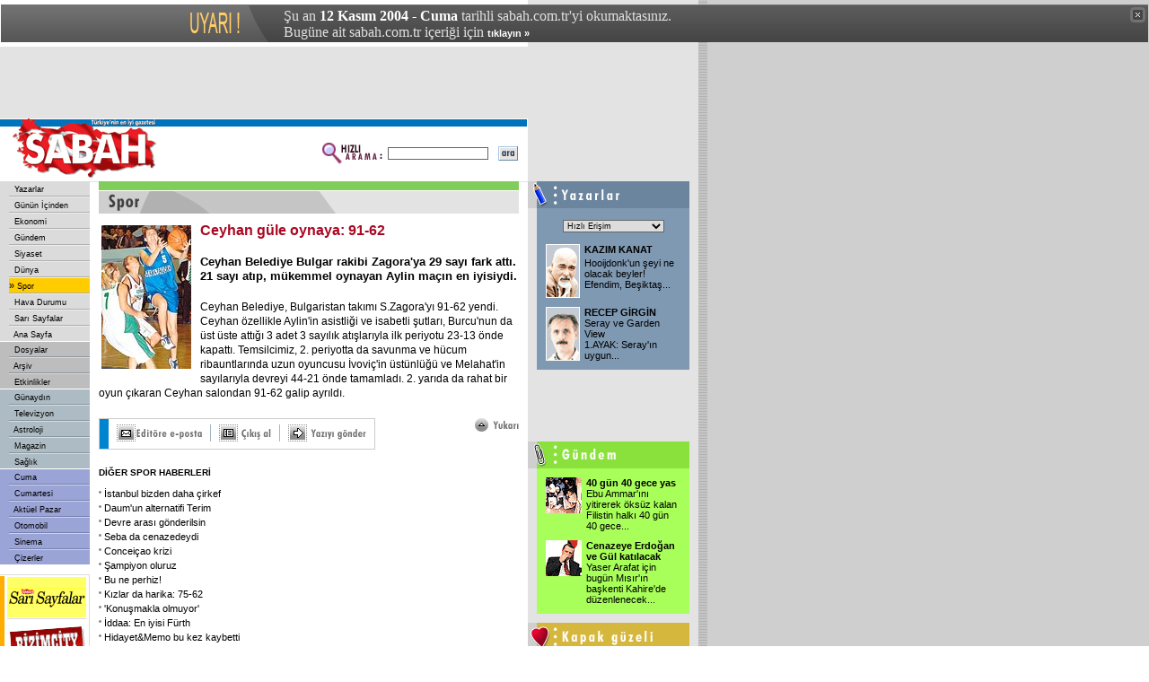

--- FILE ---
content_type: text/html
request_url: https://arsiv.sabah.com.tr/2004/11/12/spo125.html
body_size: 7967
content:
<!DOCTYPE HTML PUBLIC "-//W3C//DTD HTML 4.01 Transitional//EN">
<html>
<head>
<title>SABAH - 12/11/2004 - Ceyhan g�le oynaya: 91-62</title>
<META https-equiv="content-type" content="text/html; charset=windows-1254">
<META https-equiv="content-type" content="text/html; charset=ISO-8859-9">
<META https-equiv="content-language" content="TR">
<META https-equiv="Copyright" CONTENT="Copyright � 2004, MERKEZ GAZETE DERG� BASIM YAYINCILIK SANAY� VE T�CARET A.�.">
<META https-equiv="cache-control" CONTENT="no-cache">
<META NAME="Pragma" CONTENT="no-cache">
<META https-EQUIV="Expires" CONTENT="Fri, 12 Nov 2004 02:00:00 GMT">
<META NAME="DESCRIPTION" CONTENT="T�rkiye'nin en iyi gazetesi.">
<META NAME="KEYWORDS" CONTENT="Sabah Gazetesi, sabah, t�rkiye, t�rk, t�rk�e, turkiye, turk, turkce, haber, politika, siyaset, spor, g�ndem, finans, bilgisayar, futbol, Konser, tiyatro, sa�l�k, astroloji, burclar, loto, toto, Hava Durumu, avrupa, d�nya">
<link href="/sabah.css" rel="stylesheet" type="text/css">
<script language="JavaScript" src="/inc/functions.js"></script>
<script language="JavaScript" type="text/JavaScript">
<!--
function RpopUp(URL,W,H) {
id = "1";
eval("page" + id + " = window.open(URL, '" + id + "', 'toolbar=0,scrollbars=1,location=0,statusbar=0,menubar=0,resizable=1,width=" + W + ",height=" + H + ", left=0, top=0');");
}

function MM_jumpMenu(targ,selObj,restore){ //v3.0
  eval(targ+".location='"+selObj.options[selObj.selectedIndex].value+"'");
  if (restore) selObj.selectedIndex=0;
}

function MM_swapImgRestore() { //v3.0
  var i,x,a=document.MM_sr; for(i=0;a&&i<a.length&&(x=a[i])&&x.oSrc;i++) x.src=x.oSrc;
}

function MM_preloadImages() { //v3.0
  var d=document; if(d.images){ if(!d.MM_p) d.MM_p=new Array();
    var i,j=d.MM_p.length,a=MM_preloadImages.arguments; for(i=0; i<a.length; i++)
    if (a[i].indexOf("#")!=0){ d.MM_p[j]=new Image; d.MM_p[j++].src=a[i];}}
}

function MM_findObj(n, d) { //v4.01
  var p,i,x;  if(!d) d=document; if((p=n.indexOf("?"))>0&&parent.frames.length) {
    d=parent.frames[n.substring(p+1)].document; n=n.substring(0,p);}
  if(!(x=d[n])&&d.all) x=d.all[n]; for (i=0;!x&&i<d.forms.length;i++) x=d.forms[i][n];
  for(i=0;!x&&d.layers&&i<d.layers.length;i++) x=MM_findObj(n,d.layers[i].document);
  if(!x && d.getElementById) x=d.getElementById(n); return x;
}

function MM_swapImage() { //v3.0
  var i,j=0,x,a=MM_swapImage.arguments; document.MM_sr=new Array; for(i=0;i<(a.length-2);i+=3)
   if ((x=MM_findObj(a[i]))!=null){document.MM_sr[j++]=x; if(!x.oSrc) x.oSrc=x.src; x.src=a[i+2];}
}
//-->
</script>


<!-- Gemius Kod BAS -->
<!-- (C)2000-2009 Gemius SA - gemiusAudience / sabah.com.tr / Sabah Arsiv -->
<script type="text/javascript">
<!--//--><![CDATA[//><!--
var pp_gemius_identifier = new String('pyA66LMOkwiziub8Nve2Fpe.fbtUW_9Wjg2EK3JWH8..27');
//--><!]]>
</script>
<script type="text/javascript" src="httpss://arsiv.sabah.com.tr/c/j/tmd-main.js"></script>
<!-- Gemius Kod BIT -->

</head>

<body leftmargin="0" topmargin="0" marginwidth="0" marginheight="0">

<!-- infoArchiveBar BAS --><link rel="stylesheet" type="text/css" href="/css/eskisayfa.css">
<script type="text/javascript" src="/js/eskisayfa-v2.js"></script>

<div id="infoArchiveBar" class="oldCover" style="z-index:100000">
<ul>
<li> �u an <strong>12 Kas�m 2004 - Cuma</strong> tarihli sabah.com.tr'yi okumaktas�n�z.</li>
<li>Bug�ne ait sabah.com.tr i�eri�i i�in <a href="https://www.sabah.com.tr?ref=arsiv" target="_blank">t�klay�n �</a></li>
</ul>
<a onclick="tDisplay();" class="close"><span>kapat</span></a> </div>
<!-- infoArchiveBar BIT -->


<table width="778" height="80" border="0" cellpadding="0" cellspacing="0" bgcolor="#E3E3E3">
  <tr>
    <td width="20">&nbsp;</td>
    <td width="478"><script language='JavaScript' type='text/javascript'>
<!--
   if (!document.sbnr_used) document.sbnr_used = ',';
   document.write ("<" + "script language='JavaScript' type='text/javascript' src='");
   document.write ("https://ads.sabah.com.tr/adserver/sbnr.ads?");
   document.write ("bj1hY2YwMjg2YyZ3aGF0PXpvbmU6NjQ%3D");
   document.write ("&amp;exclude=" + document.sbnr_used);
   if (document.referer)
      document.write ("&amp;referer=" + escape(document.referer));
   document.write ("'><" + "/script>");
//-->
</script><noscript><a href='https://ads.sabah.com.tr/adserver/click.ads?n=acf0286c' target='_blank'><img src='https://ads.sabah.com.tr/adserver/view.ads?d2hhdD16b25lOjY0JmFtcDtuPWFjZjAyODZj' border='0' alt=''></a></noscript></td>
    <td width="270"><script language='JavaScript' type='text/javascript'>
<!--
   if (!document.sbnr_used) document.sbnr_used = ',';
   document.write ("<" + "script language='JavaScript' type='text/javascript' src='");
   document.write ("https://ads.sabah.com.tr/adserver/sbnr.ads?");
   document.write ("bj1hNThmNWQxNyZ3aGF0PXpvbmU6NjM%3D");
   document.write ("&amp;exclude=" + document.sbnr_used);
   if (document.referer)
      document.write ("&amp;referer=" + escape(document.referer));
   document.write ("'><" + "/script>");
//-->
</script> <noscript><a href='https://ads.sabah.com.tr/adserver/click.ads?n=a58f5d17' target='_blank'><img src='https://ads.sabah.com.tr/adserver/view.ads?d2hhdD16b25lOjYzJmFtcDtuPWE1OGY1ZDE3' border='0' alt=''></a></noscript></td>
    <td width="10">&nbsp;</td>
  </tr>
</table>
<table width="778" border="0" cellpadding="0" cellspacing="0" bgcolor="#FFFFFF">
  <tr>
    <td width="588" height="70" valign="top"><table width="588" border="0" cellspacing="0" cellpadding="0">
        <tr>
          <td width="188" height="70" rowspan="3"><a href="https://www.sabah.com.tr"><img src="/i/logo_sabah.gif" alt="SABAH Gazetesi" width="188" height="70" border="0"></a></td>
          <td height="1" colspan="2" valign="top" bgcolor="#FFFFFF"><img src="/i/1_pix_trans.gif" alt="" width="1" height="1" border="0"></td>
        </tr>
        <tr>
          <td height="8" colspan="2" align="right" bgcolor="#0072BB"><img src="/i/1_pix_beyaz.gif" alt="" width="1" height="8" border="0"></td>
        </tr>
        <tr>
          <td width="390" height="61" align="right"><table width="220" border="0" cellspacing="0" cellpadding="1">
              <tr>
                <FORM class="form" action="/arama/arama.cgi" method="get">
                  <td width="70" valign="top"><img src="/i/hizli_arama_mini.gif" alt="" width="67" height="26" border="0"></td>
                  <td width="85"><input name="query" type="text" class="form1" id="query2" size="20"></td>
                  <td width="27" align="right"><input name="image22" type="image" src="/i/buton_ara.gif" width="22" height="16" border="0"></td>
                </FORM>
              </tr>
            </table></td>
          <td width="10" height="61" valign="top">&nbsp;</td>
        </tr>
      </table></td>
    <td width="190" align="center" valign="top" bgcolor="#E3E3E3"><script language='JavaScript' type='text/javascript'>
<!--
   if (!document.sbnr_used) document.sbnr_used = ',';
   document.write ("<" + "script language='JavaScript' type='text/javascript' src='");
   document.write ("https://ads.sabah.com.tr/adserver/sbnr.ads?");
   document.write ("bj1hNjlkN2FmZSZ3aGF0PXpvbmU6NjU%3D");
   document.write ("&amp;exclude=" + document.sbnr_used);
   if (document.referer)
      document.write ("&amp;referer=" + escape(document.referer));
   document.write ("'><" + "/script>");
//-->
</script><noscript><a href='https://ads.sabah.com.tr/adserver/click.ads?n=a69d7afe' target='_blank'><img src='https://ads.sabah.com.tr/adserver/view.ads?d2hhdD16b25lOjY1JmFtcDtuPWE2OWQ3YWZl' border='0' alt=''></a></noscript></td>
  </tr>
</table>
<table width="778" border="0" cellspacing="0" cellpadding="0">
  <tr>
    <td width="100" valign="top"><table width="100" border="0" cellspacing="0" cellpadding="0">
        <tr>
          <td valign="top">
            <!-- SOL MENU BASLANGICI !-->
            <table width="100" border="0" cellspacing="0" cellpadding="0">
	<tr><td><table width="100" border="0" cellspacing="0" cellpadding="0"><tr><td width="10" height="16" valign="top" bgcolor="#DBDBDB">&nbsp;</td>
                      	<td width="90" height="16" bgColor='#DBDBDB' onMouseOver="bgColor='#E5E5E5'" onMouseOut="bgColor='#DBDBDB'">&nbsp;<a href="yaz00.html" class="Nav">
                      	Yazarlar</a></td></tr><tr><td width="10" height="2" valign="top" bgcolor="#DBDBDB"><img src="/cpsabah/i/1_pix_trans.gif" width="10" height="2" border="0"></td>
                      	<td width="90" height="2" valign="top" bgcolor="#DBDBDB"><img src="/cpsabah/i/nav_ayirac.gif" width="90" height="2" border="0"></td>
                    	</tr><tr><td width="10" height="16" valign="top" bgcolor="#DBDBDB">&nbsp;</td>
                      	<td width="90" height="16" bgColor='#DBDBDB' onMouseOver="bgColor='#E5E5E5'" onMouseOut="bgColor='#DBDBDB'">&nbsp;<a href="gun00.html" class="Nav">
                      	G�n�n ��inden</a></td></tr><tr><td width="10" height="2" valign="top" bgcolor="#DBDBDB"><img src="/cpsabah/i/1_pix_trans.gif" width="10" height="2" border="0"></td>
                      	<td width="90" height="2" valign="top" bgcolor="#DBDBDB"><img src="/cpsabah/i/nav_ayirac.gif" width="90" height="2" border="0"></td>
                    	</tr><tr><td width="10" height="16" valign="top" bgcolor="#DBDBDB">&nbsp;</td>
                      	<td width="90" height="16" bgColor='#DBDBDB' onMouseOver="bgColor='#E5E5E5'" onMouseOut="bgColor='#DBDBDB'">&nbsp;<a href="eko00.html" class="Nav">
                      	Ekonomi</a></td></tr><tr><td width="10" height="2" valign="top" bgcolor="#DBDBDB"><img src="/cpsabah/i/1_pix_trans.gif" width="10" height="2" border="0"></td>
                      	<td width="90" height="2" valign="top" bgcolor="#DBDBDB"><img src="/cpsabah/i/nav_ayirac.gif" width="90" height="2" border="0"></td>
                    	</tr><tr><td width="10" height="16" valign="top" bgcolor="#DBDBDB">&nbsp;</td>
                      	<td width="90" height="16" bgColor='#DBDBDB' onMouseOver="bgColor='#E5E5E5'" onMouseOut="bgColor='#DBDBDB'">&nbsp;<a href="gnd00.html" class="Nav">
                      	G�ndem</a></td></tr><tr><td width="10" height="2" valign="top" bgcolor="#DBDBDB"><img src="/cpsabah/i/1_pix_trans.gif" width="10" height="2" border="0"></td>
                      	<td width="90" height="2" valign="top" bgcolor="#DBDBDB"><img src="/cpsabah/i/nav_ayirac.gif" width="90" height="2" border="0"></td>
                    	</tr><tr><td width="10" height="16" valign="top" bgcolor="#DBDBDB">&nbsp;</td>
                      	<td width="90" height="16" bgColor='#DBDBDB' onMouseOver="bgColor='#E5E5E5'" onMouseOut="bgColor='#DBDBDB'">&nbsp;<a href="siy00.html" class="Nav">
                      	Siyaset</a></td></tr><tr><td width="10" height="2" valign="top" bgcolor="#DBDBDB"><img src="/cpsabah/i/1_pix_trans.gif" width="10" height="2" border="0"></td>
                      	<td width="90" height="2" valign="top" bgcolor="#DBDBDB"><img src="/cpsabah/i/nav_ayirac.gif" width="90" height="2" border="0"></td>
                    	</tr><tr><td width="10" height="16" valign="top" bgcolor="#DBDBDB">&nbsp;</td>
                      	<td width="90" height="16" bgColor='#DBDBDB' onMouseOver="bgColor='#E5E5E5'" onMouseOut="bgColor='#DBDBDB'">&nbsp;<a href="dun00.html" class="Nav">
                      	D�nya</a></td></tr><tr><td width="10" height="2" valign="top" bgcolor="#DBDBDB"><img src="/cpsabah/i/1_pix_trans.gif" width="10" height="2" border="0"></td>
                      	<td width="90" height="2" valign="top" bgcolor="#DBDBDB"><img src="/cpsabah/i/nav_ayirac.gif" width="90" height="2" border="0"></td>
                    	</tr><tr><td width="10" height="16" valign="top" bgcolor="#DBDBDB">&nbsp;</td>
                      	<td width="90" height="16" bgColor='#FFCC00' onMouseOver="bgColor='#FFCC00'" onMouseOut="bgColor='#FFCC00'">�<a href="spo00.html" class="Nav">
                      	Spor</a></td></tr><tr><td width="10" height="2" valign="top" bgcolor="#DBDBDB"><img src="/cpsabah/i/1_pix_trans.gif" width="10" height="2" border="0"></td>
                      	<td width="90" height="2" valign="top" bgcolor="#DBDBDB"><img src="/cpsabah/i/nav_ayirac.gif" width="90" height="2" border="0"></td>
                    	</tr><tr><td width="10" height="16" valign="top" bgcolor="#DBDBDB">&nbsp;</td>
                      	<td width="90" height="16" bgColor='#DBDBDB' onMouseOver="bgColor='#E5E5E5'" onMouseOut="bgColor='#DBDBDB'">&nbsp;<a href="hav00.html" class="Nav">
                      	Hava Durumu</a></td></tr><tr><td width="10" height="2" valign="top" bgcolor="#DBDBDB"><img src="/cpsabah/i/1_pix_trans.gif" width="10" height="2" border="0"></td>
                      	<td width="90" height="2" valign="top" bgcolor="#DBDBDB"><img src="/cpsabah/i/nav_ayirac.gif" width="90" height="2" border="0"></td>
                    	</tr><tr><td width="10" height="16" valign="top" bgcolor="#DBDBDB">&nbsp;</td>
                      	<td width="90" height="16" bgColor='#DBDBDB' onMouseOver="bgColor='#E5E5E5'" onMouseOut="bgColor='#DBDBDB'">&nbsp;<a href="sar00.html" class="Nav">
                      	Sar� Sayfalar</a></td></tr><tr><td width="10" height="2" valign="top" bgcolor="#DBDBDB"><img src="/cpsabah/i/1_pix_trans.gif" width="10" height="2" border="0"></td>
                      	<td width="90" height="2" valign="top" bgcolor="#DBDBDB"><img src="/cpsabah/i/nav_ayirac.gif" width="90" height="2" border="0"></td>
                    	</tr><tr><td width="10" height="16" valign="top" bgcolor="#DBDBDB">&nbsp;</td>
                      	<td width="90" height="16" bgColor='#DBDBDB' onMouseOver="bgColor='#E5E5E5'" onMouseOut="bgColor='#DBDBDB'">&nbsp;<a href="ana00.html" class="Nav">
                      	Ana Sayfa</a></td></tr></table></td></tr><tr><td height="1" valign="top"  bgcolor="#FFFFFF"><img src="/i/1_pix_beyaz.gif" width="1" height="1" border="0"></td></tr><tr><td><table width="100" border="0" cellspacing="0" cellpadding="0"><tr><td align=right width="10" height="16" valign="top" bgcolor="#BDBDBD">&nbsp;</td>
                      	<td width="90" height="16" bgColor='#BDBDBD' onMouseOver="bgColor='#C7C7C7'" onMouseOut="bgColor='#BDBDBD'">&nbsp;<a href="dos00.html" class="Nav">
                      	Dosyalar</a></td></tr><tr bgcolor="#BDBDBD"> 
                      	<td width="10" height="2" valign="top"><img src="/i/1_pix_trans.gif" width="10" height="2" border="0"></td>
                      	<td width="90" height="2" valign="top"><img src="/i/nav_ayirac_gun.gif" width="90" height="2" border="0"></td>
                    	</tr><tr><td align=right width="10" height="16" valign="top" bgcolor="#BDBDBD">&nbsp;</td>
                      	<td width="90" height="16" bgColor='#BDBDBD' onMouseOver="bgColor='#C7C7C7'" onMouseOut="bgColor='#BDBDBD'">&nbsp;<a href="/arsiv/index.html" class="Nav">
                      	Ar�iv</a></td></tr><tr bgcolor="#BDBDBD"> 
                      	<td width="10" height="2" valign="top"><img src="/i/1_pix_trans.gif" width="10" height="2" border="0"></td>
                      	<td width="90" height="2" valign="top"><img src="/i/nav_ayirac_gun.gif" width="90" height="2" border="0"></td>
                    	</tr><tr><td align=right width="10" height="16" valign="top" bgcolor="#BDBDBD">&nbsp;</td>
                      	<td width="90" height="16" bgColor='#BDBDBD' onMouseOver="bgColor='#C7C7C7'" onMouseOut="bgColor='#BDBDBD'">&nbsp;<a href="etk00.html" class="Nav">
                      	Etkinlikler</a></td></tr></table></td></tr><tr><td height="1" valign="top"  bgcolor="#FFFFFF"><img src="/i/1_pix_beyaz.gif" width="1" height="1" border="0"></td></tr><tr><td><table width="100" border="0" cellspacing="0" cellpadding="0"><tr><td width="10" height="16" valign="top" bgcolor="#ADBCC4">&nbsp;</td>
                      	<td width="90" height="16" bgColor='#ADBCC4' onMouseOver="bgColor='#BBC8CE'" onMouseOut="bgColor='#ADBCC4'">&nbsp;<a href="gny/gny00-200.html" class="Nav">
                      	G�nayd�n</a></td></tr><tr bgcolor="#ADBCC4"> 
                      	<td width="10" height="2" valign="top"><img src="/cpsabah/i/1_pix_trans.gif" width="10" height="2" border="0"></td>
                      	<td width="90" height="2" valign="top"><img src="/cpsabah/i/nav_ayirac_gun.gif" width="90" height="2" border="0"></td>
                    	</tr><tr><td width="10" height="16" valign="top" bgcolor="#ADBCC4">&nbsp;</td>
                      	<td width="90" height="16" bgColor='#ADBCC4' onMouseOver="bgColor='#BBC8CE'" onMouseOut="bgColor='#ADBCC4'">&nbsp;<a href="gny/tel00-200.html" class="Nav">
                      	Televizyon</a></td></tr><tr bgcolor="#ADBCC4"> 
                      	<td width="10" height="2" valign="top"><img src="/cpsabah/i/1_pix_trans.gif" width="10" height="2" border="0"></td>
                      	<td width="90" height="2" valign="top"><img src="/cpsabah/i/nav_ayirac_gun.gif" width="90" height="2" border="0"></td>
                    	</tr><tr><td width="10" height="16" valign="top" bgcolor="#ADBCC4">&nbsp;</td>
                      	<td width="90" height="16" bgColor='#ADBCC4' onMouseOver="bgColor='#BBC8CE'" onMouseOut="bgColor='#ADBCC4'">&nbsp;<a href="gny/ast00-200.html" class="Nav">
                      	Astroloji</a></td></tr><tr bgcolor="#ADBCC4"> 
                      	<td width="10" height="2" valign="top"><img src="/cpsabah/i/1_pix_trans.gif" width="10" height="2" border="0"></td>
                      	<td width="90" height="2" valign="top"><img src="/cpsabah/i/nav_ayirac_gun.gif" width="90" height="2" border="0"></td>
                    	</tr><tr><td width="10" height="16" valign="top" bgcolor="#ADBCC4">&nbsp;</td>
                      	<td width="90" height="16" bgColor='#ADBCC4' onMouseOver="bgColor='#BBC8CE'" onMouseOut="bgColor='#ADBCC4'">&nbsp;<a href="gny/mag00-200.html" class="Nav">
                      	Magazin</a></td></tr><tr bgcolor="#ADBCC4"> 
                      	<td width="10" height="2" valign="top"><img src="/cpsabah/i/1_pix_trans.gif" width="10" height="2" border="0"></td>
                      	<td width="90" height="2" valign="top"><img src="/cpsabah/i/nav_ayirac_gun.gif" width="90" height="2" border="0"></td>
                    	</tr><tr><td width="10" height="16" valign="top" bgcolor="#ADBCC4">&nbsp;</td>
                      	<td width="90" height="16" bgColor='#ADBCC4' onMouseOver="bgColor='#BBC8CE'" onMouseOut="bgColor='#ADBCC4'">&nbsp;<a href="gny/sag00-200.html" class="Nav">
                      	Sa�l�k</a></td></tr></table></td></tr><tr><td height="1" valign="top"  bgcolor="#FFFFFF"><img src="/cpsabah/i/1_pix_beyaz.gif" width="1" height="1" border="0"></td></tr><tr><td><table width="100" border="0" cellspacing="0" cellpadding="0"><tr><td width="10" height="16" valign="top" bgcolor="#9AA4D6">&nbsp;</td>
			<td width="90" height="16" bgColor='#9AA4D6' onMouseOver="bgColor='#A9B3E5'" onMouseOut="bgColor='#9AA4D6'">&nbsp;<a href="cm/cum00-103.html" class="Nav">
			Cuma</a></td></tr><tr bgcolor="#9AA4D6"> 
                      	<td width="10" height="2" valign="top"><img src="/cpsabah/i/1_pix_trans.gif" width="10" height="2" border="0"></td>
                      	<td width="90" height="2" valign="top"><img src="/cpsabah/i/nav_ayirac_ekler.gif" width="90" height="2" border="0"></td>
                    	</tr><tr><td width="10" height="16" valign="top" bgcolor="#9AA4D6">&nbsp;</td>
			<td width="90" height="16" bgColor='#9AA4D6' onMouseOver="bgColor='#A9B3E5'" onMouseOut="bgColor='#9AA4D6'">&nbsp;<a href="cp/cte00-101.html" class="Nav">
			Cumartesi</a></td></tr><tr bgcolor="#9AA4D6"> 
                      	<td width="10" height="2" valign="top"><img src="/cpsabah/i/1_pix_trans.gif" width="10" height="2" border="0"></td>
                      	<td width="90" height="2" valign="top"><img src="/cpsabah/i/nav_ayirac_ekler.gif" width="90" height="2" border="0"></td>
                    	</tr><tr><td width="10" height="16" valign="top" bgcolor="#9AA4D6">&nbsp;</td>
			<td width="90" height="16" bgColor='#9AA4D6' onMouseOver="bgColor='#A9B3E5'" onMouseOut="bgColor='#9AA4D6'">&nbsp;<a href="cp/paz00-102.html" class="Nav">
			Akt�el Pazar</a></td></tr><tr bgcolor="#9AA4D6"> 
                      	<td width="10" height="2" valign="top"><img src="/cpsabah/i/1_pix_trans.gif" width="10" height="2" border="0"></td>
                      	<td width="90" height="2" valign="top"><img src="/cpsabah/i/nav_ayirac_ekler.gif" width="90" height="2" border="0"></td>
                    	</tr><tr><td width="10" height="16" valign="top" bgcolor="#9AA4D6">&nbsp;</td>
			<td width="90" height="16" bgColor='#9AA4D6' onMouseOver="bgColor='#A9B3E5'" onMouseOut="bgColor='#9AA4D6'">&nbsp;<a href="oto/oto00.html" class="Nav">
			Otomobil</a></td></tr><tr bgcolor="#9AA4D6"> 
                      	<td width="10" height="2" valign="top"><img src="/cpsabah/i/1_pix_trans.gif" width="10" height="2" border="0"></td>
                      	<td width="90" height="2" valign="top"><img src="/cpsabah/i/nav_ayirac_ekler.gif" width="90" height="2" border="0"></td>
                    	</tr><tr><td width="10" height="16" valign="top" bgcolor="#9AA4D6">&nbsp;</td>
			<td width="90" height="16" bgColor='#9AA4D6' onMouseOver="bgColor='#A9B3E5'" onMouseOut="bgColor='#9AA4D6'">&nbsp;<a href="cp/sin00-101.html" class="Nav">
			Sinema</a></td></tr><tr bgcolor="#9AA4D6"> 
                      	<td width="10" height="2" valign="top"><img src="/cpsabah/i/1_pix_trans.gif" width="10" height="2" border="0"></td>
                      	<td width="90" height="2" valign="top"><img src="/cpsabah/i/nav_ayirac_ekler.gif" width="90" height="2" border="0"></td>
                    	</tr><tr><td width="10" height="16" valign="top" bgcolor="#9AA4D6">&nbsp;</td>
			<td width="90" height="16" bgColor='#9AA4D6' onMouseOver="bgColor='#A9B3E5'" onMouseOut="bgColor='#9AA4D6'">&nbsp;<a href="ciz00.html" class="Nav">
			�izerler</a></td></tr></table></td></tr></table>
            <!-- SOL MENU SONU !-->
          </td>
        </tr>
        <tr>
          <td height="1" valign="top" bgcolor="#FFFFFF"><img src="/gnysabah/i/1_pix_trans.gif" width="1" height="1" border="0"></td>
        </tr>
        <tr>
          <td height="10" valign="top"><img src="/gnysabah/i/1_pix_trans.gif" alt="" width="1" height="10" border="0"></td>
        </tr>
        <tr>
          <td height="10" valign="top"><table width="100" border="0" cellspacing="0" cellpadding="0">
              <tr valign="top" bgcolor="#DBDBDB">
                <td colspan="5"><img src="/gnysabah/i/1_pix_trans.gif" width="1" height="1" border="0"></td>
              </tr>
              <tr>
                <td height="1" colspan="4" valign="top"><img src="/gnysabah/i/1_pix_trans.gif" width="1" height="1" border="0"></td>
                <td width="1" rowspan="3" valign="top" bgcolor="#DBDBDB"><img src="/gnysabah/i/1_pix_trans.gif" width="1" height="1" border="0"></td>
              </tr>
              <tr>
                <td width="5" valign="top" bgcolor="#FFAD00"><img src="/gnysabah/i/1_pix_trans.gif" width="5" height="1" border="0"></td>
                <td width="3" valign="top"><img src="/gnysabah/i/1_pix_trans.gif" width="3" height="1" border="0"></td>
                <td width="88"><table width="88" border="0" cellspacing="0" cellpadding="0">
                    <tr>
                      <td height="47" align="center"><SCRIPT LANGUAGE="JavaScript">document.write(get_banner());</SCRIPT></td>
                    </tr>
                    <tr>
                      <td height="1" valign="top" bgcolor="#DBDBDB"><img src="/gnysabah/i/1_pix_trans.gif" width="1" height="1" border="0"></td>
                    </tr>
                    <tr>
                      <td height="47" valign="bottom"  align="center"><a href="/biz101.html"><img src="/i/header_bizimcity_kucuk.gif" alt="Bizimcity" width="88" height="40" border="0"></a></td>
                    </tr>
                    <tr>
                      <td height="24" valign="top" align="center"><a href="/siz101.html"><img src="/i/sizinkiler_logo_k.gif" alt="Sizinkiler" width="80" height="17" border="0"></a></td>
                    </tr>
                    <tr>
                      <td height="1" valign="top" bgcolor="#DBDBDB"><img src="/gnysabah/i/1_pix_trans.gif" width="1" height="1" border="0"></td>
                    </tr>
                    <tr>
                      <td height="47" align="center"><a href="https://emedya.sabah.com.tr" target="_blank"><img src="/gnysabah/i/buton_emedya.gif" alt="emedya.sabah.com.tr" width="88" height="39" border="0"></a></td>
                    </tr>
                  </table></td>
                <td width="3" valign="top"><img src="/gnysabah/i/1_pix_trans.gif" width="3" height="1" border="0"></td>
              </tr>
              <tr>
                <td height="1" colspan="4" valign="top"><img src="/gnysabah/i/1_pix_trans.gif" width="1" height="1" border="0"></td>
              </tr>
              <tr valign="top" bgcolor="#DBDBDB">
                <td height="1" colspan="5"><img src="/gnysabah/i/1_pix_trans.gif" width="1" height="1" border="0"></td>
              </tr>
            </table></td>
        </tr>
        <tr>
          <td height="10" valign="top"><img src="/gnysabah/i/1_pix_trans.gif" alt="" width="1" height="10" border="0"></td>
        </tr>
        <tr>
          <td valign="top"><table width="100" border="0" cellspacing="0" cellpadding="0">
              <tr valign="top" bgcolor="#DBDBDB">
                <td colspan="5"><img src="/gnysabah/i/1_pix_trans.gif" width="1" height="1" border="0"></td>
              </tr>
              <tr>
                <td height="1" colspan="4" valign="top"><img src="/gnysabah/i/1_pix_trans.gif" width="1" height="1" border="0"></td>
                <td width="1" rowspan="3" valign="top" bgcolor="#DBDBDB"><img src="/gnysabah/i/1_pix_trans.gif" width="1" height="1" border="0"></td>
              </tr>
              <tr>
                <td width="5" valign="top" bgcolor="#FF8200"><img src="/gnysabah/i/1_pix_trans.gif" width="5" height="1" border="0"></td>
                <td width="3" valign="top"><img src="/gnysabah/i/1_pix_trans.gif" width="3" height="1" border="0"></td>
                <td width="88" valign="top"><table width="88" border="0" cellspacing="0" cellpadding="0">
                    <tr>
                      <td height="40" align="center"><img src="/gnysabah/i/header_google.gif" alt="Google" width="70" height="23" border="0"></td>
                    </tr>
                    <tr>
                      <td height="13" align="center" class="siyah7pt">Google Arama</td>
                    </tr>
                    <tr>
                      <td align="center">
                        <!--Google Search Ba?langy�-->
                        <TABLE bgcolor=#FFFFFF cellspacing=0 border=0>
                          <FORM method=GET action=https://www.google.com/custom target="_blank">
                            <tr valign=top>
                              <td><INPUT type=hidden name=cof VALUE="S:https://www.sabah.com.tr;AH:left;L:https://live.sabah.com.tr/gnysabah/i/print_logo.gif;AWFID:f9dab74700ed997b;">
                                <INPUT TYPE=text name=q size=14 maxlength=255 value="" class="form1">
                              </td>
                            </tr>
                            <tr>
                              <td align="right"><input name="image" type="image" src="/gnysabah/i/buton_ara.gif" width="22" height="16" border="0"></td>
                            </tr>
                          </FORM>
                        </TABLE>
                        <!--Google Search Biti?-->
                      </td>
                    </tr>
                    <tr>
                      <td height="5" valign="top"><img src="/gnysabah/i/1_pix_trans.gif" width="1" height="5" border="0"></td>
                    </tr>
                  </table></td>
                <td width="3" valign="top"><img src="/gnysabah/i/1_pix_trans.gif" width="3" height="1" border="0"></td>
              </tr>
              <tr>
                <td height="1" colspan="4" valign="top"><img src="/gnysabah/i/1_pix_trans.gif" width="1" height="1" border="0"></td>
              </tr>
              <tr valign="top" bgcolor="#DBDBDB">
                <td height="1" colspan="5"><img src="/gnysabah/i/1_pix_trans.gif" width="1" height="1" border="0"></td>
              </tr>
            </table></td>
        </tr>
        <tr>
          <td height="10" valign="top"><img src="/gnysabah/i/1_pix_trans.gif" alt="" width="1" height="10" border="0"></td>
        </tr>
        <tr>
          <td valign="top">&nbsp;</td>
        </tr>
      </table></td>
    <td width="10" valign="top"><img src="/i/1_pix_gri.gif" alt="" width="10" height="1" border="0"></td>
    <td width="468" valign="top"><table width="468" border="0" cellspacing="0" cellpadding="0">
        <tr>
          <td height="36" valign="top">
            <img src="/i/bolum_header_spor.gif" width="468" height="36" border="0">          </td>
        </tr>
        <tr>
          <td height="10" valign="top"><img src="/i/1_pix_trans.gif" alt="" width="1" height="10" border="0"></td>
        </tr>
        <tr valign="top">
          <td> <table width="107" height="170" border="0" align="left" cellpadding="0" cellspacing="0">
              <tr>
                <td align=left vAlign="top" width="20%"> <a href="">
                  <span class="haber1"> </span></a><img src="/2004/11/12/im//F5E58BBBA8E54A42B67DC903b.jpg" height="160" align="left" vspace="3" hspace="3" border="0" alt="Ceyhan zay�f rakibini g�le oynaya ge�ti.">                </td>
                <td colspan="2" align=left vAlign="top"><a href=""><span class="haber1">
                  </span></a><img src="/i/1_pix_beyaz.gif" width="7" height="1" border="0"></td>
              </tr>
              <tr>
                <td height="7" colspan="3" align=left vAlign="top"><img src="/i/1_pix_beyaz.gif" width="1" height="7" border="0"></td>
              </tr>
            </table>
            <!--~hb~-->	                <span class="detay_baslik">Ceyhan g�le oynaya: 91-62            <br> <br>
            <span class="detay_spot">Ceyhan Belediye Bulgar rakibi Zagora'ya 29 say� fark att�. 21 say� at�p, m�kemmel oynayan Aylin ma��n en iyisiydi. </span><br><br>            <span class="detay_haber">
            Ceyhan Belediye, Bulgaristan tak�m� S.Zagora'y� 91-62 yendi. Ceyhan �zellikle Aylin'in asistli�i ve isabetli �utlar�, Burcu'nun da �st �ste att��� 3 adet 3 say�l�k at��lar�yla ilk periyotu 23-13 �nde kapatt�. Temsilcimiz, 2. periyotta da savunma ve h�cum ribauntlar�nda uzun oyuncusu �vovi�'in �st�nl��� ve Melahat'in say�lar�yla devreyi 44-21 �nde tamamlad�. 2. yar�da da rahat bir oyun ��karan Ceyhan salondan 91-62 galip ayr�ld�. 
            </span>
            <!--~hs~-->          </td>
        </tr>
        <tr valign="top">
          <td></td>
        </tr>
        <tr valign="top">
          <td><table width="100%" border="0" cellspacing="0" cellpadding="0">
              <tr>
                <td align="right">
                                  </td>
              </tr>
            </table></td>
        </tr>
        <tr valign="top">
          <td height="10"><table width="468" border="0" cellspacing="0" cellpadding="0">
              <tr valign="top">
                <td height="20" colspan="2"><img src="/i/1_pix_trans.gif" width="1" height="20"></td>
              </tr>
              <tr>
                <td width="400">
                  
		<table width="298" border="0" cellpadding="0" cellspacing="1" bgcolor="#CCCCCC">
		<tr>
		<td bgcolor="#FFFFFF"><table width="296" border="0" cellspacing="0" cellpadding="0">
		<tr>
		<td width="10" valign="top" bgcolor="#0084CE"><img src="/i/1_pix_trans.gif" width="10" height="1" border="0"></td>
		<td width="296" height="33"><table width="296" border="0" cellspacing="0" cellpadding="0">
		<tr> 
		<td width="104" align="right"><a href="mailto:editor@sabah.com.tr?subject=spo125.html(12/11/2004)"><img src="/i/buton_editor_email.gif" alt="" width="95" height="19" border="0"></a></td>
		<td width="19" height="20"><img src="/i/ayrac.gif" width="19" height="19" border="0"></td>
		<td width="58"><a style='cursor:hand;' href='/print_p.php'><img src="/i/buton_cikis_al.gif" width="58" height="19" border="0"></a></td>
		<td width="19"><img src="/i/ayrac.gif" width="19" height="19" border="0"></td>
		<td width="96"><a href="#" onclick="javascript:RpopUp('/eposta_gonder.php',503,400);"><img src="/i/buton_yaziyi_gonder.gif" width="87" height="19" border="0"></a></td>
		</tr>
		</table></td>
		</tr>
		</table></td>
		</tr>
		</table>                </td>
                <td width="68" align="right" valign="top"><a href="#TOP"><img src="/i/buton_yukari.gif" width="49" height="15" border="0"></a></td>
              </tr>
            </table></td>
        </tr>
        <tr valign="top">
          <td class="yazarResimBaslik">
            <table width="100%" cellspacing="0" cellpadding="0" border="0">
		<tr><td height="20" valign="top"><img src="/i/1_pix_beyaz.gif" width="1" height="20" border="0"></td></tr>
		<tr><td class="baslikara">D��ER SPOR HABERLER�</td></tr>
		<tr><td><img src="/i/1_pix_trans.gif" width="1" height="10"></td></tr><tr><td height="16"><img src="/i/sag_bullet_kucuk.gif" border="0">&nbsp;<a href="spo101.html" class="diger_haber">�stanbul bizden daha �irkef <span class=son></span></a></td></tr><tr><td height="16"><img src="/i/sag_bullet_kucuk.gif" border="0">&nbsp;<a href="spo104.html" class="diger_haber">Daum'un alternatifi Terim <span class=son></span></a></td></tr><tr><td height="16"><img src="/i/sag_bullet_kucuk.gif" border="0">&nbsp;<a href="spo106.html" class="diger_haber">Devre aras� g�nderilsin <span class=son></span></a></td></tr><tr><td height="16"><img src="/i/sag_bullet_kucuk.gif" border="0">&nbsp;<a href="spo109.html" class="diger_haber">Seba da cenazedeydi <span class=son></span></a></td></tr><tr><td height="16"><img src="/i/sag_bullet_kucuk.gif" border="0">&nbsp;<a href="spo111.html" class="diger_haber">Concei�ao krizi <span class=son></span></a></td></tr><tr><td height="16"><img src="/i/sag_bullet_kucuk.gif" border="0">&nbsp;<a href="spo113.html" class="diger_haber">�ampiyon oluruz <span class=son></span></a></td></tr><tr><td height="16"><img src="/i/sag_bullet_kucuk.gif" border="0">&nbsp;<a href="spo117.html" class="diger_haber">Bu ne perhiz! <span class=son></span></a></td></tr><tr><td height="16"><img src="/i/sag_bullet_kucuk.gif" border="0">&nbsp;<a href="spo119.html" class="diger_haber">K�zlar da harika: 75-62 <span class=son></span></a></td></tr><tr><td height="16"><img src="/i/sag_bullet_kucuk.gif" border="0">&nbsp;<a href="spo120.html" class="diger_haber">'Konu�makla olmuyor' <span class=son></span></a></td></tr><tr><td height="16"><img src="/i/sag_bullet_kucuk.gif" border="0">&nbsp;<a href="spo121.html" class="diger_haber">�ddaa: En iyisi F�rth <span class=son></span></a></td></tr><tr><td height="16"><img src="/i/sag_bullet_kucuk.gif" border="0">&nbsp;<a href="spo126.html" class="diger_haber">Hidayet&Memo bu kez kaybetti <span class=son></span></a></td></tr><tr><td height="16"><img src="/i/sag_bullet_kucuk.gif" border="0">&nbsp;<a href="spo127.html" class="diger_haber">Robinho'ya 23 milyon $ <span class=son></span></a></td></tr><tr><td height="16"><img src="/i/sag_bullet_kucuk.gif" border="0">&nbsp;<a href="spo128.html" class="diger_haber">G�n�n ��inden <span class=son></span></a></td></tr><tr><td height="16"><img src="/i/sag_bullet_kucuk.gif" border="0">&nbsp;<a href="spo129.html" class="diger_haber">Maksat spor olsun <span class=son></span></a></td></tr><tr><td height="16"><img src="/i/sag_bullet_kucuk.gif" border="0">&nbsp;<a href="spo130.html" class="diger_haber">Haber Hatt� <span class=son></span></a></td></tr><tr><td height="16"><img src="/i/sag_bullet_kucuk.gif" border="0">&nbsp;<a href="spo131.html" class="diger_haber">Futbolun y�ld�zlar� Hollywood yolunda <span class=son></span></a></td></tr></table>          </td>
        </tr>
        <tr valign="top">
          <td height="10" class="yazarResimBaslik"><img src="/i/1_pix_trans.gif" alt="" width="1" height="10" border="0"></td>
        </tr>
      </table></td>
    <td width="10" valign="top"><img src="/i/1_pix_gri.gif" alt="" width="10" height="1" border="0"></td>
    <td width="190" valign="top" bgcolor="#E3E3E3"><table width="190" border="0" cellspacing="0" cellpadding="0">
        <tr>
          <td valign="top">
            
	<table width="190" border="0" cellspacing="0" cellpadding="0">
	<tr> 
	<td colspan="2" valign="top"><img src="/i/header_yazarlar.gif" width="180" height="30" border="0"></td>
	<td width="10" valign="top"><img src="/i/1_pix_trans.gif" width="10" height="1" border="0"></td>
	</tr>
	<tr> 
	<td width="10" valign="top"><img src="/i/1_pix_trans.gif" width="10" height="1" border="0"></td>
	<td width="170" valign="top" bgcolor="#7F99B2">
		<table width="100%" border="0" cellpadding="0" cellspacing="0"><form name="form1">
		<tr>
		<td height="40" align="center"><span class="jumpmenu"><select name="menu1" class="form1" onChange="MM_jumpMenu('parent',this,0)"><option selected>H�zl� Eri�im</option><option value="">------------------&nbsp;&nbsp;&nbsp;&nbsp;&nbsp;&nbsp;&nbsp;&nbsp;&nbsp;</option><option value="safak.html">Erdal �afak</option>
<option value="barlas.html">Mehmet Barlas</option>
<option value="celik.html">�mer �elik</option>
<option value="semerci.html">Yavuz Semerci</option>
<option value="sarier.html">�lker Sar�er</option>
<option value="yildirim.html">Abdurrahman Y�ld�r�m</option>
<option value="kadak.html">�elale Kadak</option>
<option value="ovur.html">Mahmut �v�r</option>
<option value="mete.html">�mer L�tfi Mete</option>
<option value="ay.html">Sava� Ay</option>
<option value="durbas.html">Refik Durba�</option>
<option value="talu.html">Umur Talu</option>
<option value="akoz.html">Emre Ak�z</option>
<option value="donat.html">Yavuz Donat</option>
<option value="aydintasbas.html">Asl� Ayd�nta�ba�</option>
<option value="sarikaya.html">Muharrem Sar�kaya</option>
<option value="rgirgin.html">Recep Girgin</option>
<option value="kanat.html">Kaz�m Kanat</option>
</select></span></td>
		</tr></form>
		</table> 
		<table width="170" border="0" cellpadding="0" cellspacing="0">
		<tr valign="top">
		<td width="10" rowspan="2"><img src="/i/1_pix_trans.gif" width="10" height="1" border="0"></td>
		<td width="38" rowspan="2">
		<table width="38" border="0" cellpadding="0" cellspacing="0">
		<tr> 
		<td valign="top" width="38"><a href="yaz55-80-133.html"><img src="/i/y/t/0055.gif" width="38" height="60" border="0"></a></td>
		</tr>
		</table>
		</td>
		<td width="5" rowspan="2"><img src="/i/1_pix_trans.gif" width="5" height="5" border="0"></td>
		<td width="123"><b><a href="yaz55-80-133.html">KAZIM KANAT</a></b></td>
		<td width="10" rowspan="2"><img src="/i/1_pix_trans.gif" width="10" height="1" border="0"></td>
		</tr>
		<tr valign="top"> 
		<td><a href="yaz55-80-133.html">Hooijdonk'un �eyi ne olacak beyler!<br>Efendim, Be�ikta�<span class=son>...</span></a></td>
		</tr>
		<tr valign="top"> 
		<td height="10" colspan="5"><img src="/i/1_pix_trans.gif" width="1" height="10" border="0"></td>
		</tr>
		</table>
		<table width="170" border="0" cellpadding="0" cellspacing="0">
		<tr valign="top">
		<td width="10" rowspan="2"><img src="/i/1_pix_trans.gif" width="10" height="1" border="0"></td>
		<td width="38" rowspan="2">
		<table width="38" border="0" cellpadding="0" cellspacing="0">
		<tr> 
		<td valign="top" width="38"><a href="yaz1312-80-132.html"><img src="/i/y/t/1312.gif" width="38" height="60" border="0"></a></td>
		</tr>
		</table>
		</td>
		<td width="5" rowspan="2"><img src="/i/1_pix_trans.gif" width="5" height="5" border="0"></td>
		<td width="123"><b><a href="yaz1312-80-132.html">RECEP G�RG�N</a></b></td>
		<td width="10" rowspan="2"><img src="/i/1_pix_trans.gif" width="10" height="1" border="0"></td>
		</tr>
		<tr valign="top"> 
		<td><a href="yaz1312-80-132.html">Seray ve Garden View<br>1.AYAK: Seray'�n uygun<span class=son>...</span></a></td>
		</tr>
		<tr valign="top"> 
		<td height="10" colspan="5"><img src="/i/1_pix_trans.gif" width="1" height="10" border="0"></td>
		</tr>
		</table></td>
	<td width="10" valign="top"><img src="/i/1_pix_trans.gif" width="10" height="1" border="0"></td>
	</tr>
	</table>          </td>
        </tr>
        <tr>
          <td height="80" align="center"> <script language='JavaScript' type='text/javascript'>
<!--
   if (!document.sbnr_used) document.sbnr_used = ',';
   document.write ("<" + "script language='JavaScript' type='text/javascript' src='");
   document.write ("https://ads.sabah.com.tr/adserver/sbnr.ads?");
   document.write ("bj1hOGNmMjQ0YSZ3aGF0PXpvbmU6NjY%3D");
   document.write ("&amp;exclude=" + document.sbnr_used);
   if (document.referer)
      document.write ("&amp;referer=" + escape(document.referer));
   document.write ("'><" + "/script>");
//-->
</script><noscript><a href='https://ads.sabah.com.tr/adserver/click.ads?n=a8cf244a' target='_blank'><img src='https://ads.sabah.com.tr/adserver/view.ads?d2hhdD16b25lOjY2JmFtcDtuPWE4Y2YyNDRh' border='0' alt=''></a></noscript></td>
        </tr>
        <tr>
          <td valign="top">
            
	<table width="190" border="0" cellspacing="0" cellpadding="0">
	<tr> 
	<td colspan="2" valign="top"><img src="/i/header_gundem.gif" width="180" height="30" border="0"></td>
	<td width="10" valign="top"><img src="/i/1_pix_trans.gif" width="10" height="1" border="0"></td>
	</tr>
	<tr> 
	<td width="10" valign="top"><img src="/i/1_pix_trans.gif" width="10" height="1" border="0"></td>
	<td width="170" valign="top" bgcolor="#A9FF5A">
		<table width="100%" border="0" cellpadding="0" cellspacing="0">
		<tr>
		<td height="10" valign="top" align="center"></td>
		</tr>
		</table> 
		<table width="170" border="0" cellpadding="0" cellspacing="0">
		<tr valign="top">
		<td width="10" rowspan="2"><img src="/i/1_pix_trans.gif" width="10" height="1" border="0"></td>
		<td width="40" rowspan="2">
		<table width="40" border="0" cellpadding="0" cellspacing="0">
		<tr> 
		<td valign="top" width="40"><a href="gnd101.html"><img src="/2004/11/12/im/D963DC0E60DF5D46802DB71De.gif" alt="40 g�n 40 gece yas" width="40" height="40" border="0"></a></td>
		</tr>
		</table>
		</td>
		<td width="5" rowspan="2"><img src="/i/1_pix_trans.gif" width="5" height="5" border="0"></td>
		<td width="123"><b><a href="gnd101.html">40 g�n 40 gece yas</a></b></td>
		<td width="10" rowspan="2"><img src="/i/1_pix_trans.gif" width="10" height="1" border="0"></td>
		</tr>
		<tr valign="top"> 
		<td><a href="gnd101.html">Ebu Ammar'�n� yitirerek �ks�z kalan Filistin halk� 40 g�n 40 gece<span class=son>...</span></a></td>
		</tr>
		<tr valign="top"> 
		<td height="10" colspan="5"><img src="/i/1_pix_trans.gif" width="1" height="10" border="0"></td>
		</tr>
		</table>
		<table width="170" border="0" cellpadding="0" cellspacing="0">
		<tr valign="top">
		<td width="10" rowspan="2"><img src="/i/1_pix_trans.gif" width="10" height="1" border="0"></td>
		<td width="40" rowspan="2">
		<table width="40" border="0" cellpadding="0" cellspacing="0">
		<tr> 
		<td valign="top" width="40"><a href="gnd103.html"><img src="/2004/11/12/im/CAA7FDA017A4EE4987B748D0e.gif" alt="Cenazeye Erdo�an ve G�l kat�lacak" width="40" height="40" border="0"></a></td>
		</tr>
		</table>
		</td>
		<td width="5" rowspan="2"><img src="/i/1_pix_trans.gif" width="5" height="5" border="0"></td>
		<td width="123"><b><a href="gnd103.html">Cenazeye Erdo�an ve G�l kat�lacak</a></b></td>
		<td width="10" rowspan="2"><img src="/i/1_pix_trans.gif" width="10" height="1" border="0"></td>
		</tr>
		<tr valign="top"> 
		<td><a href="gnd103.html">Yaser Arafat i�in bug�n M�s�r'�n ba�kenti Kahire'de d�zenlenecek<span class=son>...</span></a></td>
		</tr>
		<tr valign="top"> 
		<td height="10" colspan="5"><img src="/i/1_pix_trans.gif" width="1" height="10" border="0"></td>
		</tr>
		</table></td>
	<td width="10" valign="top"><img src="/i/1_pix_trans.gif" width="10" height="1" border="0"></td>
	</tr>
	</table>          </td>
        </tr>
        <tr>
          <td height="10" valign="top"><img src="/i/1_pix_trans.gif" alt="" width="1" height="10" border="0"></td>
        </tr>
        <tr>
          <td valign="top">
            
	<table width="190" border="0" cellspacing="0" cellpadding="0">
	<tr> 
	<td colspan="2" valign="top"><img src="/i/header_kapak_guzeli.gif" width="180" height="30" border="0"></td>
	<td width="10" valign="top"><img src="/i/1_pix_trans.gif" width="10" height="1" border="0"></td>
	</tr>
	<tr> 
	<td width="10" valign="top"><img src="/i/1_pix_trans.gif" width="10" height="1" border="0"></td>
	<td width="170" valign="top" bgcolor="#F4D55B">
		<table width="100%" border="0" cellpadding="0" cellspacing="0">
		<tr>
		<td height="10" valign="top" align="center"></td>
		</tr>
		</table> 
		<table width="170" border="0" cellpadding="0" cellspacing="0">
		<tr valign="top">
		<td width="10" rowspan="2"><img src="/i/1_pix_trans.gif" width="10" height="1" border="0"></td>
		<td width="40" rowspan="2">
		<table width="40" border="0" cellpadding="0" cellspacing="0">
		<tr> 
		<td valign="top" width="40"><a href="kgz101.html"><img src="/2004/11/03/im/04AEEC039CCD9A4EAB48DADBe.gif" alt="Elizabeth Hurley Bombay'da ev ar�yor" width="40" height="70" border="0"></a></td>
		</tr>
		</table>
		</td>
		<td width="5" rowspan="2"><img src="/i/1_pix_trans.gif" width="5" height="5" border="0"></td>
		<td width="123"><b><a href="kgz101.html">Elizabeth Hurley Bombay'da ev ar�yor</a></b></td>
		<td width="10" rowspan="2"><img src="/i/1_pix_trans.gif" width="10" height="1" border="0"></td>
		</tr>
		<tr valign="top"> 
		<td><a href="kgz101.html">�ngiliz manken ve sinema oyuncusu Elizabeth Hurley, 18 ayd�r beraber<span class=son>...</span></a></td>
		</tr>
		<tr valign="top"> 
		<td height="10" colspan="5"><img src="/i/1_pix_trans.gif" width="1" height="10" border="0"></td>
		</tr>
		</table></td>
	<td width="10" valign="top"><img src="/i/1_pix_trans.gif" width="10" height="1" border="0"></td>
	</tr>
	</table>          </td>
        </tr>
        <tr>
          <td height="10" valign="top"><img src="/i/1_pix_trans.gif" alt="" width="1" height="10" border="0"></td>
        </tr>
        <tr>
          <td valign="top">
                      </td>
        </tr>
        <tr>
          <td height="10" valign="top"><img src="/i/1_pix_trans.gif" alt="" width="1" height="10" border="0"></td>
        </tr>
        <tr>
          <td valign="top">
                      </td>
        </tr>
        <tr>
          <td valign="top">&nbsp;</td>
        </tr>
      </table></td>
  </tr>
  <tr>
    <td height="10" colspan="5" valign="top"><img src="/i/1_pix_trans.gif" alt="" width="1" height="10" border="0"></td>
  </tr>
  <tr>
    <td valign="top">&nbsp;</td>
    <td valign="top">&nbsp;</td>
    <td height="50" align="center" valign="middle" class="footersiyah">
      <a href="gun00.html" class="siyah7pt">G�n�n ��inden</a> | <a href="yaz00.html" class="siyah7pt">Yazarlar</a> | <a href="eko00.html" class="siyah7pt">Ekonomi</a> | <a href="gnd00.html" class="siyah7pt">G�ndem</a> | <a href="siy00.html" class="siyah7pt">Siyaset</a> | <a href="dun00.html" class="siyah7pt">D�nya | </a><a href="gny/tel00-200.html" class="siyah7pt">Televizyon</a> | <a href="hav00.html" class="siyah7pt">Hava Durumu</a> <br><a href="spo00.html" class="siyah7pt">Spor</a> | <a href="gny/gny00-200.html" class="siyah7pt">G�nayd�n</a> | <a href="kgz101.html" class="siyah7pt">Kapak G�zeli</a> | <a href="gny/ast00-200.html" class="siyah7pt">Astroloji</a> | <a href="gny/mag00-200.html" class="siyah7pt">Magazin</a> | <a href="gny/sag00-200.html" class="siyah7pt">Sa�l�k</a> | <a href="biz101.html" class="siyah7pt">Bizim City</a> | <a href="ciz00.html" class="siyah7pt">�izerler</a> <br> <a href="cp/cte00-101.html" class="siyah7pt">Cumartesi</a> | <a href="cp/paz00-102.html" class="siyah7pt">Akt�el Pazar</a> | <a href="sarisayfalar.html" class="siyah7pt">Sar� Sayfalar</a> | <a href="oto/oto00.html" class="siyah7pt">Otomobil</a> | <a href="dos00.html" class="siyah7pt">Dosyalar</a> | <a href="/arsiv/index.html" class="siyah7pt">Ar�iv</a> | <a href="index.html" class="siyah7pt">Ana Sayfa</a>    </td>
    <td valign="top">&nbsp;</td>
    <td valign="top">&nbsp;</td>
  </tr>
  <tr>
    <td height="10" colspan="5" valign="top"><img src="/i/1_pix_trans.gif" alt="" width="1" height="10" border="0"></td>
  </tr>
  <tr bgcolor="#6B859E">
    <td valign="top">&nbsp;</td>
    <td valign="top">&nbsp;</td>
    <td height="35" align="center" class="footerbeyaz">Copyright &copy; 2003, 2004 -
      T�m haklar� sakl�d�r.<br>
      MERKEZ GAZETE DERG� BASIM YAYINCILIK SANAY� VE T�CARET A.�.

	<br>
	�retim ve Tasar�m &nbsp;&nbsp;<img src="/i/logo_mbg_sabah.gif" width="36" height="10" alt="Merkez Bilgi Grubu"> 	
</td>
    <td valign="top">&nbsp;</td>
    <td valign="top">&nbsp;</td>
  </tr>
</table>


<!-- GA kod BAS -->
<script type="text/javascript">
var gaJsHost = (("httpss:" == document.location.protocol) ? "httpss://ssl." : "https://www.");
document.write(unescape("%3Cscript src='" + gaJsHost + "google-analytics.com/ga.js' type='text/javascript'%3E%3C/script%3E"));
</script>
<script type="text/javascript">
try {
var pageTracker = _gat._getTracker("UA-1088682-6");
pageTracker._trackPageview();
} catch(err) {}</script>
<!-- GA kod BIT -->

</body>
<!-- ::ver:: pKKiMTJnYWh0n598fGNjMHyuZTAwZmQxMWSvfDFjYzAyY2s0OWQ= --></html>
